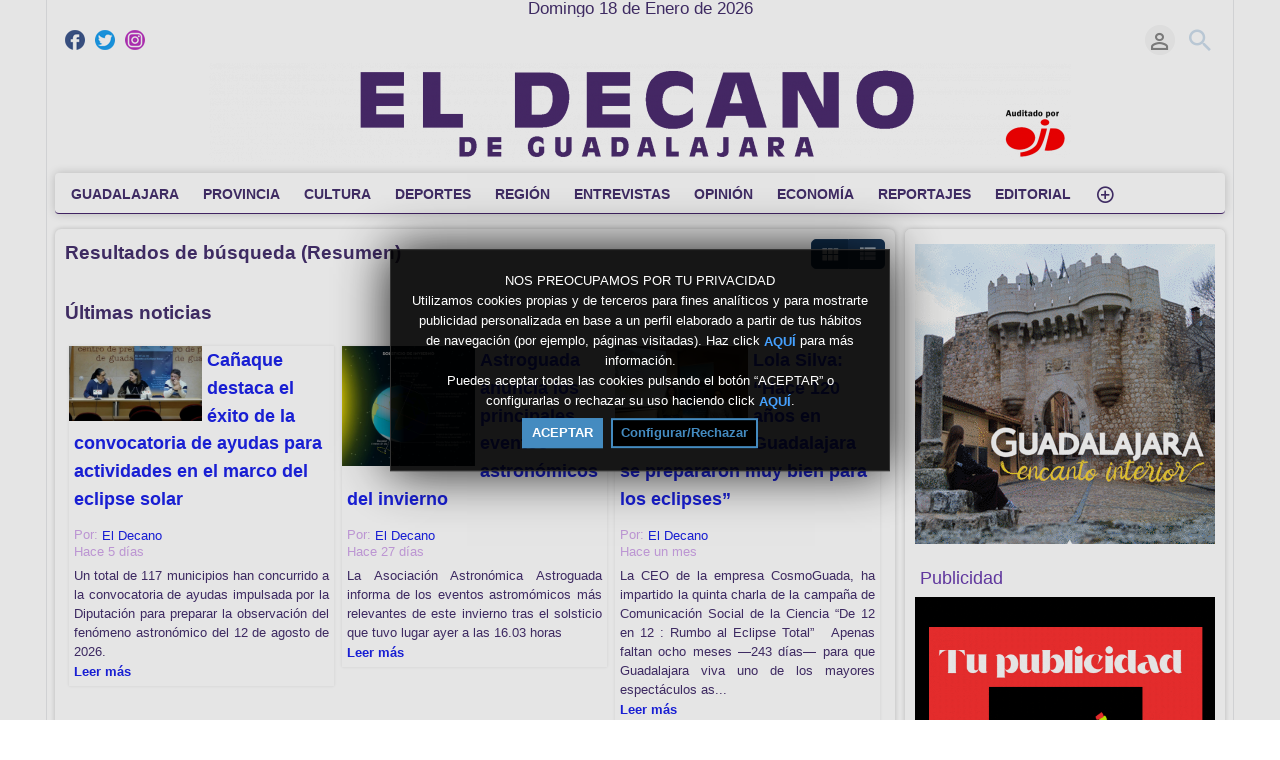

--- FILE ---
content_type: text/html; charset=UTF-8
request_url: https://eldecanodeguadalajara.com/index.php/portal/search/(tag)Astroguada/
body_size: 15301
content:
<!DOCTYPE HTML>
<html lang="es" dir="ltr" class="v2 fe ltr ">
<head>
<meta charset="utf-8">
<title>EL DECANO DE GUADALAJARA | Búsqueda (Resumen) | Tag | Astroguada</title>
<meta name="description" content="Resultados de búsqueda (Resumen) para: Tag | Astroguada" >
<meta name="keywords" content="Buscar, Resumen, Astroguada" >
<meta http-equiv=X-UA-Compatible content="IE=edge">
<meta name="viewport" content="width=device-width, initial-scale=1">
<link rel="canonical" href="https://eldecanodeguadalajara.com/index.php/portal/search/(tag)Astroguada/" />
<meta name="robots" content="noindex">
<meta name="twitter:card" content="summary">
<meta name="twitter:site" content="@ElDecanodeGuad1">
<meta name="twitter:title" content="EL DECANO DE GUADALAJARA | Búsqueda (Resumen) | Tag | Astroguada">
<meta name="twitter:description" content="Resultados de búsqueda (Resumen) para: Tag | Astroguada">
<meta name="twitter:image:src" content="https://eldecanodeguadalajara.com/uploads/images/img_social_1751474308.png">
<meta name="twitter:url" content="https://eldecanodeguadalajara.com/index.php/portal/search/(tag)Astroguada/">
<meta property="og:site_name" content="EL DECANO DE GUADALAJARA"/>
<meta property="og:url" content="https://eldecanodeguadalajara.com/index.php/portal/search/(tag)Astroguada/" />
<meta property="og:title" content="EL DECANO DE GUADALAJARA | Búsqueda (Resumen) | Tag | Astroguada"/>
<meta property="og:description" content="Resultados de búsqueda (Resumen) para: Tag | Astroguada"/>
<meta property="og:image" content="https://eldecanodeguadalajara.com/uploads/images/img_social_1751474308.png"/>
<meta property="og:image:width" content="2268"/>
<meta property="og:image:height" content="263"/>
<link rel="image_src" href="https://eldecanodeguadalajara.com/uploads/images/img_social_1751474308.png" />
<meta property="og:type" content="website"/>
<link rel="stylesheet" href="https://eldecanodeguadalajara.com/public/frontend/v2/css_default/_main.css?pb=3999e7fa1de03eda99150ac58a1ac018"/>
<link rel="stylesheet" href="https://eldecanodeguadalajara.com/public/frontend/v2/fonts/icomoon/icomoon.css">
<link rel="stylesheet" href="https://eldecanodeguadalajara.com/public/frontend/v2/css_default/modal.css?pb=3999e7fa1de03eda99150ac58a1ac018"/>
<script>var elm=document.getElementsByTagName('html'); if(elm[0].dir=='rtl'||elm[0].style.direction=='rtl') document.write('<link rel="stylesheet" href="https://eldecanodeguadalajara.com/public/frontend/v2/css_default/_main_rtl.css?pb=3999e7fa1de03eda99150ac58a1ac018"/>');</script>
<link id="styler" rel="stylesheet" type="text/css" href="https://eldecanodeguadalajara.com/uploads/docs/style_1665483232.css"/>
<link rel="icon" href="https://eldecanodeguadalajara.com/favicon.ico">
<link rel="icon" href="https://eldecanodeguadalajara.com/apple-touch-icon-precomposed.png">
<link rel="apple-touch-icon-precomposed" href="https://eldecanodeguadalajara.com/apple-touch-icon-precomposed.png">
<link rel="apple-touch-icon" href="https://eldecanodeguadalajara.com/apple-touch-icon.png">
<script>
var SITE_BASE_URL = "https://eldecanodeguadalajara.com/";
var PUBLIC_COMMON_BASE_URL = "https://eldecanodeguadalajara.com/public/common/";
var THEME_BASE_URL = "https://eldecanodeguadalajara.com/public/frontend/v2/";
var HTML5_WEBM_ENABLED = 01;
var HTML5_DASH_ENABLED = 00;
var PRODUCT_BUILD_ID = "3999e7fa1de03eda99150ac58a1ac018";
</script>
<script src="https://eldecanodeguadalajara.com/langs/frontend/es/k_lang.js?pb=3999e7fa1de03eda99150ac58a1ac018"></script>
<script src="https://ajax.googleapis.com/ajax/libs/jquery/1.12.4/jquery.min.js"></script><script>window.jQuery || document.write('<script src="https://eldecanodeguadalajara.com/public/common/js/jquery-1.12.4.min.js"><\/script>');</script>
<script src="https://ajax.googleapis.com/ajax/libs/jqueryui/1.12.1/jquery-ui.min.js"></script><script>window.jQuery.ui || document.write('<script src="https://eldecanodeguadalajara.com/public/common/js/jquery-ui-1.12.1.min.js"><\/script>');</script>
<script src="https://eldecanodeguadalajara.com/public/common/js/k_common.js?pb=3999e7fa1de03eda99150ac58a1ac018"></script>
<script src="https://eldecanodeguadalajara.com/public/common/js/k_clip_preview.js"></script>
<script src="https://eldecanodeguadalajara.com/public/frontend/v2/js/main.js?pb=3999e7fa1de03eda99150ac58a1ac018"></script>
<link rel="stylesheet" href="https://eldecanodeguadalajara.com/public/common/js/k_cookies_notice.css"/>
<script>
var PRIVACY_POLICY_URL = "https://eldecanodeguadalajara.com/index.php/portal/p/2/";
var COOKIES_POLICY_URL = "https://eldecanodeguadalajara.com/index.php/portal/p/4/";
</script>
<script src="https://eldecanodeguadalajara.com/public/common/js/k_cookies_notice.js" async></script>
<script>
runHTMLHeadFuncs();
</script>
<!--[if lt IE 9]>
<script src="https://eldecanodeguadalajara.com/public/frontend/v2/js/respond.min.js"></script>
<![endif]-->
<script>if(typeof(stf)=="function"){stf();}if(typeof(stfi)=="function"){stfi();}</script><link rel="stylesheet" href="https://eldecanodeguadalajara.com/public/frontend/v2/eldecano.css"></link>
<style>
.mainMenu > li.destacado a { color:#f00;}
.views { display:none !important; }
</style>
<style>
@media screen and (max-width:760px)
{
.headerLogoArea.withBanner { display:block; }
.headerLogoArea.withBanner .headerLogo { display:none; }
}
</style>
<script type="application/ld+json">{ "@context" : "https://schema.org", "@type" : "Organization", "name" : "EL DECANO DE GUADALAJARA", "url" : "https://eldecanodeguadalajara.com/", "logo": "https://eldecanodeguadalajara.com/uploads/images/img_social_1751474308.png", "sameAs" : ["https://www.facebook.com/profile.php?id=100063727801534","https://twitter.com/ElDecanodeGuad1/","https://www.instagram.com/eldecanoguadalajara/"] }</script><script src="https://eldecanodeguadalajara.com/public/common/js/unveil/jquery.unveil.js"></script><script>
runLazyLoad=function() { $("img").unveil(50, function() { $(this).load(function() { this.style.opacity = 1; $("body").trigger("_lazyloadimageload",{}); }); }); }; $(document).ready(function(){ runLazyLoad(); }); </script>
<link rel="stylesheet" href="https://eldecanodeguadalajara.com/public/frontend/v2/css_default/k_notifications.css?pb=3999e7fa1de03eda99150ac58a1ac018"/>
<link rel="alternate" type="application/rss+xml" title="EL DECANO DE GUADALAJARA - RSS Feed Global" href="https://eldecanodeguadalajara.com/rss.php" />
<link rel="alternate" type="application/rss+xml" title="EL DECANO DE GUADALAJARA | Búsqueda (Resumen) | Tag | Astroguada - RSS Feed de Galerías" href="https://eldecanodeguadalajara.com/rss.php?type=galleries" />
<link rel="alternate" type="application/rss+xml" title="EL DECANO DE GUADALAJARA | Búsqueda (Resumen) | Tag | Astroguada - RSS Feed de noticias" href="https://eldecanodeguadalajara.com/rss.php?type=news" />
<link rel="alternate" type="application/rss+xml" title="EL DECANO DE GUADALAJARA | Búsqueda (Resumen) | Tag | Astroguada - RSS Feed de eventos" href="https://eldecanodeguadalajara.com/rss.php?type=events" />
</head>
<body>
<div class="seo">
<h1>EL DECANO DE GUADALAJARA | Búsqueda (Resumen) | Tag | Astroguada</h1>
<p>Resultados de búsqueda (Resumen) para: Tag | Astroguada</p>
<p>Buscar, Resumen, Astroguada</p>
</div>
<div class="pageWrapper">
<header>
<div class="headerArea">
<div class="mobileMenuWrapper">
<nav>
<div class="mobileMenu inactive">
<a href="#" id="mobileMenuCloseButton" class="mobileMenuCloseButton"><i class="icon-close"></i></a>
<a href="https://eldecanodeguadalajara.com/" class="headerMiniLogo"><img src="https://eldecanodeguadalajara.com/uploads/images/logo_site_small_1755775988.png" class="logo" alt="EL DECANO DE GUADALAJARA" title="EL DECANO DE GUADALAJARA" ></a>
<div class="clearFix"></div>
<form id="miniSearchForm" name="miniSearchForm" class="miniSearchForm" action="" method="get" >
<a href="#" class="searchButton" title="Buscar"><i class="icon-search"></i></a>
<input name="miniSearchField" id="miniSearchField" class="miniSearchField" value="" title="Buscar" />
</form>
<ul class="mobileMenuItems">
</ul>
<div class="followUsButtons">
</div>
</div>
</nav>
<div class="mobileMenuOverlay inactive"></div>
</div>
<div class="headerBarWrapper">
<div class="headerBar">
<a class="slidingMenuToggle"><i class="icon icon-menu"></i></a>
<ul id="followUsButtons" class="followUsButtons">
<li><a href="https://www.facebook.com/profile.php?id=100063727801534" title="Síguenos (Facebook)" alt="Síguenos (Facebook)" class="follow_us_icon follow_us_facebook_icon" target="_blank" ></a></li>
<li><a href="https://twitter.com/ElDecanodeGuad1/" title="Síguenos (Twitter)" alt="Síguenos (Twitter)" class="follow_us_icon follow_us_twitter_icon" target="_blank" ></a></li>
<li><a href="https://www.instagram.com/eldecanoguadalajara/" title="Síguenos (Instagram)" alt="Síguenos (Instagram)" class="follow_us_icon follow_us_instagram_icon" target="_blank" ></a></li>
<li><a href="https://eldecanodeguadalajara.com/rss.php" title="Suscribir (Feed Global de la WebTV)" class="follow_us_icon follow_us_rss" target="_blank"></a></li>
</ul>
<ul class="headerSearch">
<li class="headerSearchButtonWrapper withGenericFloatingSubmenu sticky"><a href="#" class="headerSearchButton genericFloatingSubmenuButton" title="Buscar"><i class="icon-search"></i></a>
<ul class="headerSearchBox genericFloatingSubmenu submenuAlignRight withArrow">
<li>
<form id="searchForm" name="searchForm" class="searchForm" action="https://eldecanodeguadalajara.com/index.php/portal/search/" method="get" >
<a href="#" class="searchButton" title="Buscar"><i class="icon-search"></i></a>
<ul id="searchMode" class="searchMode">
<li class="withGenericFloatingSubmenu"><a href="#" id="searchModeButton" class="searchModeButton genericFloatingSubmenuButton"><i class="icon-keyboard_arrow_down"></i></a>
<ul id="searchModeMenu" class="genericFloatingSubmenu submenuAlignRight withArrow">
<li><a href="#" id="searchModeVideos">Vídeos</a></li>
<li><a href="#" id="searchModeChannels">Canales</a></li>
<li><a href="#" id="searchModePages">Páginas</a></li>
<li><a href="#" id="searchModeGalleries">Galerías</a></li>
<li><a href="#" id="searchModeNews">Noticia</a></li>
<li><a href="#" id="searchModeEvents">Eventos</a></li>
<li><a href="#" id="searchModeAll">Todo</a></li>
</ul>
</li>
</ul>
<input name="iq" id="searchField" class="searchField" value="(tag)Astroguada" title="Buscar" tabindex="-1" />
<input name="go" id="go" type="hidden" value="portal" />
<input name="do" id="do" type="hidden" value="search" />
<input name="searchFormGUI" id="searchFormGUI" type="hidden" value="desktop" />
<input name="searchFormFUrlStyle" id="searchFormFUrlStyle" type="hidden" value="default" />
<input name="searchFormBaseUrl" id="searchFormBaseUrl" type="hidden" value="https://eldecanodeguadalajara.com/" />
</form>
</li>
</ul>
</li>
</ul>
<ul class="headerUserMenu">
<li class="withGenericFloatingSubmenu"><a href="#" class="loggedOutUserButton genericFloatingSubmenuButton"><i class="icon-person_outline"></i></a>
<ul class="genericFloatingSubmenu submenuAlignRight withArrow">
<li><a href="https://eldecanodeguadalajara.com/index.php/portal/login/" ><span>Iniciar sesión</span> <i class="icon-input"></i></a></li>
<li style=""><a href="https://eldecanodeguadalajara.com/index.php/portal/register/" ><span>Registro</span> <i class="icon-person_add"></i></a></li>
</ul>
</li>
</ul>
<a href="https://eldecanodeguadalajara.com/" class="headerMiniLogo"><img src="https://eldecanodeguadalajara.com/uploads/images/logo_site_small_1755775988.png" class="logo" alt="EL DECANO DE GUADALAJARA" title="EL DECANO DE GUADALAJARA" ></a>
</div>
</div>
<div class="headerBarWrapperPlaceholder"></div>
<div class="headerLogoAreaWrapper">
<div class="headerLogoArea logoCenter">
<div id="headerBanner" class="headerBanner" style="display:none; "></div>
<a href="https://eldecanodeguadalajara.com/" class="headerLogo"><img src="https://eldecanodeguadalajara.com/uploads/images/logo_site_1751474475.png" class="logo" alt="EL DECANO DE GUADALAJARA" title="EL DECANO DE GUADALAJARA" ></a>
</div>
</div>
<nav>
<ul id="allHeaderMenuItems" style="display:none;">
<li class="itemf5397abfde381467b9765f4fcd36f75f"><a href="https://eldecanodeguadalajara.com/index.php/c/guadalajara-1/" target="_top" ><span>GUADALAJARA </span></a>
</li>
<li class="item38b3ae2cee716a218bc53eb627023913"><a href="https://eldecanodeguadalajara.com/index.php/c/provincia-8/" target="_top" ><span>PROVINCIA </span></a>
</li>
<li class="itemae5f39dda9c22e10eeba8774c840a195"><a href="https://eldecanodeguadalajara.com/index.php/c/cultura-4/" target="_top" ><span>CULTURA </span></a>
</li>
<li class="iteme1e8179c40d1feac578cb8437b5b1dd9"><a href="https://eldecanodeguadalajara.com/index.php/c/deportes-5/" target="_top" ><span>DEPORTES </span></a>
</li>
<li class="itemcad58da1c89fbb239772cf9613e902be"><a href="https://eldecanodeguadalajara.com/index.php/c/región-3/" target="_top" ><span>REGIÓN </span></a>
</li>
<li class="item205e9fd72227b3c37bf7a499d1a3c72c"><a href="https://eldecanodeguadalajara.com/index.php/c/entrevistas-6/" target="_top" ><span>ENTREVISTAS </span></a>
</li>
<li class="item06badb5fac874afe77ec5ec928da7583"><a href="https://eldecanodeguadalajara.com/index.php/c/opinión-7/" target="_top" ><span>OPINIÓN </span></a>
</li>
<li class="itemfeef6f975bd2d2d1efa6a6e6ae8ae756"><a href="https://eldecanodeguadalajara.com/index.php/c/economía-12/" target="_top" ><span>ECONOMÍA </span></a>
</li>
<li class="item22e24c2669c54ac6934a16f189b41f44"><a href="https://eldecanodeguadalajara.com/index.php/c/reportajes-13/" target="_top" ><span>REPORTAJES </span></a>
</li>
<li class="item3825fa21e419027099e05e4e529bcca4"><a href="https://eldecanodeguadalajara.com/index.php/c/editorial-11/" target="_top" ><span>EDITORIAL </span></a>
</li>
<li class="item17e225e3ca6783f8916aac053257a59d destacado"><a href="https://eldecanodeguadalajara.com/index.php/c/nacional-26/" target="_top" ><span>NACIONAL </span></a>
</li>
<li class="moreButton"><a href="#" title="Más"><i class="icon-control_point"></i></a></li>
<li class="homeButton"><a href="" target="_blank" rel="nofollow" ><span></span></a></li>
</ul>
<div class="headerMenuWrapper">
<ul id="headerMenu" class="headerMenu mainMenu">
</ul>
</div>
<div class="headerMenuExtraWrapper" style="display:none;">
<ul id="headerMenuExtra" class="headerMenuExtra mainMenu">
</ul>
<div class="clearFix"></div>
</div>
</nav>
</div>
</header>
<section>
<div class="pageBodyWrapper">
<div class="pageBody">
<div class="columnWrapper">
<div class="column mainColumn topSpace">
<section><div>
<div class="box">
<div class="boxTitle">
<div class="VMSelector">
<a href="#" class="button VMGridButton straightRight active"><i class="icon-view_module"></i></a>
<a href="#" class="button VMListButton straightLeft"><i class="icon-view_list"></i></a>
</div>
<h3>Resultados de búsqueda (Resumen)</h3>
</div>
<div class="boxContent padded">
<div class="pageMessage" style="display:none; ">No se encontraron contenidos relacionados con tu búsqueda.</div>
<div class="channelResults" style="display:none; ">
<h3 class="sectionTitle">Últimos canales</h3>
<div class="itemListWrapper genericList channelList">
<ul class="itemList noPadding">
<li class="item more" style="display:none; "><a href="https://eldecanodeguadalajara.com/index.php/portal/searchChannel/(tag)Astroguada/1/">Más canales ({k.html.channel_list_total_items})</a></li>
</ul>
</div>
</div>
<div class="videoResults" style="display:none; ">
<h3 class="sectionTitle">Últimos vídeos</h3>
<div class="itemListWrapper genericList clipList">
<ul class="itemList noPadding">
<li class="item more" style="display:none; "><a href="https://eldecanodeguadalajara.com/index.php/portal/searchVideo/(tag)Astroguada/1/">Más vídeos ({k.html.clip_list_total_items})</a></li>
</ul>
</div>
</div>
<div class="pageResults" style="display:none; ">
<h3 class="sectionTitle">Últimas páginas</h3>
<div class="itemListWrapper genericList pageList">
<ul class="itemList noPadding">
<li class="item more" style="display:none; "><a href="https://eldecanodeguadalajara.com/index.php/portal/searchPage/(tag)Astroguada/1/">Más páginas ({k.html.page_list_total_items})</a></li>
</ul>
</div>
</div>
<div class="galleryResults" style="display:none; ">
<h3 class="sectionTitle">Últimas galerías</h3>
<div class="itemListWrapper genericList galleryList">
<ul class="itemList noPadding">
<li class="item more" style="display:none; "><a href="https://eldecanodeguadalajara.com/index.php/portal/searchGallery/(tag)Astroguada/1/">Más galerías ({k.html.gallery_list_total_items})</a></li>
</ul>
</div>
</div>
<div class="newsResults" style="">
<h3 class="sectionTitle">Últimas noticias</h3>
<div class="itemListWrapper genericList newsList newsListMod">
<ul class="itemList noPadding">
<li class="item news " data-id="news_16932">
<div class="image" style="">
<div class="infoOverlay">
<div class="stickers">
<div class="stickerPremium" style="display:none; " title="Premium"><i class="icon-local_play"></i></div>
<div class="stickerFavorited" style="display:none; " title="Favorito"><i class="icon-favorite"></i></div>
<div class="stickerFeatured" style="display:none; " title="Destacado"><i class="icon-star"></i></div>
<div class="stickerRestricted" style="display:none; " title="Restringido"><i class="icon-lock"></i></div>
</div>
</div>
<a href="https://eldecanodeguadalajara.com/index.php/news/16932/cañaque-destaca-el-éxito-de-la-convocatoria-de-ayudas-para-actividades-en-el-marco-del-eclipse-solar/">
<img class="lazyload" src="https://eldecanodeguadalajara.com/public/common/images/spc.gif" data-src="https://eldecanodeguadalajara.com/uploads/images/news_16932_1768311817_thumb.jpg" alt="Cañaque destaca el éxito de la convocatoria de ayudas para actividades en el marco del eclipse solar">
</a>
</div>
<div class="text">
<h4 class="title"><a href="https://eldecanodeguadalajara.com/index.php/news/16932/cañaque-destaca-el-éxito-de-la-convocatoria-de-ayudas-para-actividades-en-el-marco-del-eclipse-solar/">Cañaque destaca el éxito de la convocatoria de ayudas para actividades en el marco del eclipse solar</a></h4>
<div class="itemInfo">
<div class="user dim">Por: <a href="https://eldecanodeguadalajara.com/index.php/portal/user/7/el-decano/">El Decano</a></div>
<div class="date dim timeago" data-datetime="2026-01-13T14:38:44+0100">Fecha: 13/01/2026 02:38 PM</div>
</div>
<div class="description">
Un total de 117 municipios han concurrido a la convocatoria de ayudas impulsada por la Diputación para preparar la observación del fenómeno astronómico del 12 de agosto de 2026.
<div class="readMore"><a href="https://eldecanodeguadalajara.com/index.php/news/16932/cañaque-destaca-el-éxito-de-la-convocatoria-de-ayudas-para-actividades-en-el-marco-del-eclipse-solar/">Leer más</a></div>
</div>
<ul class="categories"></ul>
</div>
</li><li class="item news " data-id="news_16714">
<div class="image" style="">
<div class="infoOverlay">
<div class="stickers">
<div class="stickerPremium" style="display:none; " title="Premium"><i class="icon-local_play"></i></div>
<div class="stickerFavorited" style="display:none; " title="Favorito"><i class="icon-favorite"></i></div>
<div class="stickerFeatured" style="display:none; " title="Destacado"><i class="icon-star"></i></div>
<div class="stickerRestricted" style="display:none; " title="Restringido"><i class="icon-lock"></i></div>
</div>
</div>
<a href="https://eldecanodeguadalajara.com/index.php/news/16714/astroguada-anuncia-los-principales-eventos-astronómicos-del-invierno/">
<img class="lazyload" src="https://eldecanodeguadalajara.com/public/common/images/spc.gif" data-src="https://eldecanodeguadalajara.com/uploads/images/news_16714_1766409097_thumb.jpg" alt="Astroguada anuncia los principales eventos astronómicos del invierno">
</a>
</div>
<div class="text">
<h4 class="title"><a href="https://eldecanodeguadalajara.com/index.php/news/16714/astroguada-anuncia-los-principales-eventos-astronómicos-del-invierno/">Astroguada anuncia los principales eventos astronómicos del invierno</a></h4>
<div class="itemInfo">
<div class="user dim">Por: <a href="https://eldecanodeguadalajara.com/index.php/portal/user/7/el-decano/">El Decano</a></div>
<div class="date dim timeago" data-datetime="2025-12-22T13:59:12+0100">Fecha: 22/12/2025 01:59 PM</div>
</div>
<div class="description">
La Asociación Astronómica Astroguada informa de los eventos astromómicos más relevantes de este invierno tras el solsticio que tuvo lugar ayer a las 16.03 horas
<div class="readMore"><a href="https://eldecanodeguadalajara.com/index.php/news/16714/astroguada-anuncia-los-principales-eventos-astronómicos-del-invierno/">Leer más</a></div>
</div>
<ul class="categories"></ul>
</div>
</li><li class="item news " data-id="news_16548">
<div class="image" style="">
<div class="infoOverlay">
<div class="stickers">
<div class="stickerPremium" style="display:none; " title="Premium"><i class="icon-local_play"></i></div>
<div class="stickerFavorited" style="display:none; " title="Favorito"><i class="icon-favorite"></i></div>
<div class="stickerFeatured" style="display:none; " title="Destacado"><i class="icon-star"></i></div>
<div class="stickerRestricted" style="display:none; " title="Restringido"><i class="icon-lock"></i></div>
</div>
</div>
<a href="https://eldecanodeguadalajara.com/index.php/news/16548/lola-silva-“hace-120-años-en-guadalajara-se-prepararon-muy-bien-para-los-eclipses”/">
<img class="lazyload" src="https://eldecanodeguadalajara.com/public/common/images/spc.gif" data-src="https://eldecanodeguadalajara.com/uploads/images/news_16548_1765538484_thumb.jpg" alt="Lola Silva: “Hace 120 años en Guadalajara se prepararon muy bien para los eclipses”">
</a>
</div>
<div class="text">
<h4 class="title"><a href="https://eldecanodeguadalajara.com/index.php/news/16548/lola-silva-“hace-120-años-en-guadalajara-se-prepararon-muy-bien-para-los-eclipses”/">Lola Silva: “Hace 120 años en Guadalajara se prepararon muy bien para los eclipses”</a></h4>
<div class="itemInfo">
<div class="user dim">Por: <a href="https://eldecanodeguadalajara.com/index.php/portal/user/7/el-decano/">El Decano</a></div>
<div class="date dim timeago" data-datetime="2025-12-12T12:11:56+0100">Fecha: 12/12/2025 12:11 PM</div>
</div>
<div class="description">
La CEO de la empresa CosmoGuada, ha impartido la quinta charla de la campaña de Comunicación Social de la Ciencia “De 12 en 12 : Rumbo al Eclipse Total”   Apenas faltan ocho meses —243 días— para que Guadalajara viva uno de los mayores espectáculos as...
<div class="readMore"><a href="https://eldecanodeguadalajara.com/index.php/news/16548/lola-silva-“hace-120-años-en-guadalajara-se-prepararon-muy-bien-para-los-eclipses”/">Leer más</a></div>
</div>
<ul class="categories"></ul>
</div>
</li><li class="item news " data-id="news_16537">
<div class="image" style="">
<div class="infoOverlay">
<div class="stickers">
<div class="stickerPremium" style="display:none; " title="Premium"><i class="icon-local_play"></i></div>
<div class="stickerFavorited" style="display:none; " title="Favorito"><i class="icon-favorite"></i></div>
<div class="stickerFeatured" style="display:none; " title="Destacado"><i class="icon-star"></i></div>
<div class="stickerRestricted" style="display:none; " title="Restringido"><i class="icon-lock"></i></div>
</div>
</div>
<a href="https://eldecanodeguadalajara.com/index.php/news/16537/llegan-las-gemínidas-el-espectáculo-astronómico-más-brillante-de-diciembre/">
<img class="lazyload" src="https://eldecanodeguadalajara.com/public/common/images/spc.gif" data-src="https://eldecanodeguadalajara.com/uploads/images/news_16537_1765528259_thumb.jpg" alt="Llegan las Gemínidas, el espectáculo astronómico más brillante de diciembre ">
</a>
</div>
<div class="text">
<h4 class="title"><a href="https://eldecanodeguadalajara.com/index.php/news/16537/llegan-las-gemínidas-el-espectáculo-astronómico-más-brillante-de-diciembre/">Llegan las Gemínidas, el espectáculo astronómico más brillante de diciembre </a></h4>
<div class="itemInfo">
<div class="user dim">Por: <a href="https://eldecanodeguadalajara.com/index.php/portal/user/7/el-decano/">El Decano</a></div>
<div class="date dim timeago" data-datetime="2025-12-12T09:26:49+0100">Fecha: 12/12/2025 09:26 AM</div>
</div>
<div class="description">
La lluvia de estrellas más intensa del año alcanzará su máximo la noche del 13 al 14 de diciembre, con hasta 150 meteoros por hora en cielos oscuros   La cuenta atrás para uno de los eventos astronómicos más esperados del año ya ha comenzado. Las Gemín...
<div class="readMore"><a href="https://eldecanodeguadalajara.com/index.php/news/16537/llegan-las-gemínidas-el-espectáculo-astronómico-más-brillante-de-diciembre/">Leer más</a></div>
</div>
<ul class="categories"></ul>
</div>
</li>
</ul>
</div>
<script>
$(".newsList > ul").append('<li class="item more" style=""><a href="https://eldecanodeguadalajara.com/index.php/portal/searchNews/(tag)Astroguada/1/">Más noticias (15)</a></li>');
</script>
</div>
<div class="eventResults" style="display:none; ">
<h3 class="sectionTitle">Últimos eventos</h3>
<div class="itemListWrapper genericList newsList eventListMod ongoingpast">
<ul class="itemList noPadding">
</ul>
</div>
<script>
$(".newsList.eventListMod.ongoingpast > ul").append('<li class="item more" style="display:none"><a href="https://eldecanodeguadalajara.com/index.php/portal/searchEvent/(tag)Astroguada/1/">Más eventos (0)</a></li>');
</script>
</div>
</div>
</div>
<div class="box topSpace topPadding bottomPadding midPageBanner" style="display:none; "></div>
</div></section>
</div>
<div class="column sideColumn topSpace">
<aside><div>
<div class="box topSpace sideBarBanner" style="display:none; "></div>
<div class="box topSpace widget noTitle widget_114">
<div class="widgetTitle" style=""><h3>Fitur</h3></div>
<div class="widgetContent"><a href="https://www.turismoenguadalajara.es/" data-kaf-id="4382" target="_blank" rel="" title=""><img src="https://eldecanodeguadalajara.com/uploads/assorted/upload_5_4382_1768552972.gif" width="100%" height="" data-kaf-id="4382" data-kaf-name="upload_5_4382_1768552972.gif" alt="" /></a></div>
<div class="clearFix"></div>
</div>
<div class="box topSpace widget widget_130">
<div class="widgetTitle" style=""><h3>Publicidad</h3></div>
<div class="widgetContent"><a href="https://eldecanodeguadalajara.com/" data-kaf-id="3677" target="_blank" rel="" title=""><img src="https://eldecanodeguadalajara.com/uploads/assorted/upload_3_3677_1749115005.gif" width="100%" height="" data-kaf-id="3677" data-kaf-name="upload_3_3677_1749115005.gif" alt="" /></a></div>
<div class="clearFix"></div>
</div>
<div class="box topSpace widget widget_81">
<div class="widgetTitle" style=""><h3>Publicidad</h3></div>
<div class="widgetContent"><a href="https://eldecanodeguadalajara.com/" data-kaf-id="1775" target="_blank" rel="" title=""><img src="https://eldecanodeguadalajara.com/uploads/assorted/upload_3_1775_1708695930.gif" width="100%" height="" data-kaf-id="1775" data-kaf-name="upload_3_1775_1708695930.gif" alt="" /></a></div>
<div class="clearFix"></div>
</div>
<div class="box topSpace widget noTitle widget_11">
<div class="widgetTitle" style=""><h3>OPINIÓN</h3></div>
<div class="widgetContent"><a href="https://eldecanodeguadalajara.com/index.php/c/opinión-7/" data-kaf-id="30" target="_top" rel="" title="OPINIÓN"><img src="https://eldecanodeguadalajara.com/uploads/assorted/upload_2_30_1666611525.jpg" width="100%" height="" data-kaf-id="30" data-kaf-name="upload_2_30_1666611525.jpg" alt="OPINIÓN" /></a></div>
<div class="clearFix"></div>
</div>
<div class="box topSpace widget noTitle widget_12">
<div class="widgetTitle" style=""><h3>EDITORIAL</h3></div>
<div class="widgetContent"><a href=https://eldecanodeguadalajara.com/index.php/c/editorial-11/ data-kaf-id="31" target="_top" rel="" title="EDITORIAL"><img src="https://eldecanodeguadalajara.com/uploads/assorted/upload_2_31_1666611901.jpg" width="100%" height="" data-kaf-id="31" data-kaf-name="upload_2_31_1666611901.jpg" alt="EDITORIAL" /></a></div>
<div class="clearFix"></div>
</div>
<div class="box topSpace widget noTitle widget_40">
<div class="widgetTitle" style=""><h3>AGENDA CULTURAL</h3></div>
<div class="widgetContent"><a href="https://eldecanodeguadalajara.com/index.php/c/agenda-cultural-16/" data-kaf-id="506" target="_top" rel="" title="AGENDA CULTURAL"><img src="https://eldecanodeguadalajara.com/uploads/assorted/upload_1_1973_1714993721.jpg" width="100%" height="" data-kaf-id="1973" data-kaf-name="upload_1_1973_1714993721.jpg" alt="Agenda Cultura" /></a></div>
<div class="clearFix"></div>
</div>
<div class="box topSpace widget noTitle widget_133">
<div class="widgetTitle" style=""><h3>NOTICIAS NACIONALES</h3></div>
<div class="widgetContent"><a href="https://eldecanodeguadalajara.com/index.php/c/nacional-26/" data-kaf-id="3834" target="_top" rel="" title="NOTICIAS NACIONALES"><img src="https://eldecanodeguadalajara.com/uploads/assorted/upload_1_3834_1753283684.jpg" width="100%" height="" data-kaf-id="3834" data-kaf-name="upload_1_3834_1753283684.jpg" alt="NOTICIAS NACIONALES" /></a></div>
<div class="clearFix"></div>
</div>
<div class="box topSpace widget noTitle widget_53">
<div class="widgetTitle" style=""><h3>La Máquina del Tiempo</h3></div>
<div class="widgetContent"><a href="https://eldecanodeguadalajara.com/index.php/c/la-máquina-del-tiempo-25/" data-kaf-id="3037" target="_top" rel="" title="La Máquina del Tiempo"><img src="https://eldecanodeguadalajara.com/uploads/assorted/upload_1_3037_1738838377.jpg" width="100%" height="" data-kaf-id="3037" data-kaf-name="upload_1_3037_1738838377.jpg" alt="La Máquina del Tiempo" /></a></div>
<div class="clearFix"></div>
</div>
<div class="box topSpace widget noTitle widget_93">
<div class="widgetTitle" style=""><h3>Los vecinos denuncian</h3></div>
<div class="widgetContent"><a href="https://eldecanodeguadalajara.com/index.php/c/los-vecinos-denuncian-22/" data-kaf-id="1933" target="_top" rel="" title="Los Vecinos Denunciam"><img src="https://eldecanodeguadalajara.com/uploads/assorted/upload_1_1933_1714058178.jpg" width="100%" height="" data-kaf-id="1933" data-kaf-name="upload_1_1933_1714058178.jpg" alt="Los Vecinos Denunciam" /></a></div>
<div class="clearFix"></div>
</div>
<div class="box topSpace widget noTitle widget_138">
<div class="widgetTitle" style=""><h3>Rumbo al Eclipse Total</h3></div>
<div class="widgetContent"><a href="https://eldecanodeguadalajara.com/index.php/c/rumbo-al-eclipse-total-27/" data-kaf-id="3893" target="_top" rel="" title=""><img src="https://eldecanodeguadalajara.com/uploads/assorted/upload_1_3893_1755775529.jpg" width="100%" height="" data-kaf-id="3893" data-kaf-name="upload_1_3893_1755775529.jpg" alt="" /></a></div>
<div class="clearFix"></div>
</div>
<div class="box topSpace widget noTitle widget_39">
<div class="widgetTitle" style=""><h3>deportes titulo</h3></div>
<div class="widgetContent"><a href="https://eldecanodeguadalajara.com/index.php/c/deportes-5/" data-kaf-id="505" target="_top" rel="" title="deportes"><img src="https://eldecanodeguadalajara.com/uploads/assorted/upload_1_505_1677072053.jpg" width="100%" height="" data-kaf-id="505" data-kaf-name="upload_1_505_1677072053.jpg" alt="deportes" /></a></div>
<div class="clearFix"></div>
</div>
<div class="box topSpace widget noTitle widget_9">
<div class="widgetTitle" style=""><h3>DEPORTES</h3></div>
<div class="widgetContent">
<div class="itemListWrapper newsList">
<ul class="itemList">
<li class="item news" data-id="news_16986">
<div class="image">
<a href="https://eldecanodeguadalajara.com/index.php/news/16986/el-cd-guadalajara-inicia-una-nueva-etapa-en-lasesarre/"><img class="lazyload" src="https://eldecanodeguadalajara.com/public/common/images/spc.gif" data-src="https://eldecanodeguadalajara.com/uploads/images/news_16986_1768579904_thumb.jpg" alt="El CD Guadalajara inicia una nueva etapa en Lasesarre"></a>
</div>
<div class="stickers outside dim">
<div class="stickerFeatured" style="" title="Destacado"><i class="icon-star"></i></div>
</div>
<div class="text">
<h4 class="title"><a href="https://eldecanodeguadalajara.com/index.php/news/16986/el-cd-guadalajara-inicia-una-nueva-etapa-en-lasesarre/">El CD Guadalajara inicia una nueva etapa en Lasesarre</a></h4>
<div class="itemInfo">
<div class="date dim timeago" data-datetime="2026-01-16T17:10:17+0100">16/01/2026 05:10 PM</div>
</div>
<ul class="categories"></ul>
</div>
</li>
<li class="item news" data-id="news_16960">
<div class="image">
<a href="https://eldecanodeguadalajara.com/index.php/news/16960/engonga-hace-balance-deportivo-del-año-2025-con-250-eventos/"><img class="lazyload" src="https://eldecanodeguadalajara.com/public/common/images/spc.gif" data-src="https://eldecanodeguadalajara.com/uploads/images/news_16960_1768477943_thumb.jpg" alt="Engonga hace balance deportivo del año 2025 con 250 eventos"></a>
</div>
<div class="stickers outside dim">
<div class="stickerFeatured" style="display:none; " title="Destacado"><i class="icon-star"></i></div>
</div>
<div class="text">
<h4 class="title"><a href="https://eldecanodeguadalajara.com/index.php/news/16960/engonga-hace-balance-deportivo-del-año-2025-con-250-eventos/">Engonga hace balance deportivo del año 2025 con 250 eventos</a></h4>
<div class="itemInfo">
<div class="date dim timeago" data-datetime="2026-01-15T12:45:16+0100">15/01/2026 12:45 PM</div>
</div>
<ul class="categories"></ul>
</div>
</li>
<li class="item news" data-id="news_16911">
<div class="image">
<a href="https://eldecanodeguadalajara.com/index.php/news/16911/guadalajara-celebra-la-junior-futsal-cup-2026/"><img class="lazyload" src="https://eldecanodeguadalajara.com/public/common/images/spc.gif" data-src="https://eldecanodeguadalajara.com/uploads/images/news_16911_1768223432_thumb.jpg" alt="Guadalajara celebra la Junior Futsal Cup 2026"></a>
</div>
<div class="stickers outside dim">
<div class="stickerFeatured" style="display:none; " title="Destacado"><i class="icon-star"></i></div>
</div>
<div class="text">
<h4 class="title"><a href="https://eldecanodeguadalajara.com/index.php/news/16911/guadalajara-celebra-la-junior-futsal-cup-2026/">Guadalajara celebra la Junior Futsal Cup 2026</a></h4>
<div class="itemInfo">
<div class="date dim timeago" data-datetime="2026-01-12T14:09:41+0100">12/01/2026 02:09 PM</div>
</div>
<ul class="categories"></ul>
</div>
</li>
</ul>
<a href="https://eldecanodeguadalajara.com/index.php/c/deportes-news-5/1/" class="widgetMoreResults" style="">Más noticias</a>
</div>
</div>
<div class="clearFix"></div>
</div>
<div class="box topSpace widget noTitle widget_7">
<div class="widgetTitle" style=""><h3>Nuestro Twitter</h3></div>
<div class="widgetContent"><a class="twitter-timeline" data-width="300" data-height="530" href="https://twitter.com/ElDecanodeGuad1?ref_src=twsrc%5Etfw">Tweets by ElDecanodeGuad1</a> <script async src="https://platform.twitter.com/widgets.js" charset="utf-8"></script></div>
<div class="clearFix"></div>
</div>
<div class="box topSpace widget tags widget_1">
<div class="widgetTitle" style=""><h3>Nube de Tags</h3></div>
<ul class="tagList"><li class="tag style6"><a href="https://eldecanodeguadalajara.com/index.php/portal/search/(tag)Plan%20Infocam/">Plan Infocam</a></li><li class="tag style6"><a href="https://eldecanodeguadalajara.com/index.php/portal/search/(tag)cortes%20clm/">cortes clm</a></li><li class="tag style2"><a href="https://eldecanodeguadalajara.com/index.php/portal/search/(tag)UAH/">UAH</a></li><li class="tag style5"><a href="https://eldecanodeguadalajara.com/index.php/portal/search/(tag)hospital%20universitario/">hospital universitario</a></li><li class="tag style5"><a href="https://eldecanodeguadalajara.com/index.php/portal/search/(tag)logística/">logística</a></li><li class="tag style4"><a href="https://eldecanodeguadalajara.com/index.php/portal/search/(tag)Emiliano%20García%20Page/">Emiliano García Page</a></li><li class="tag style4"><a href="https://eldecanodeguadalajara.com/index.php/portal/search/(tag)hospital%20unviersitario/">hospital unviersitario</a></li><li class="tag style6"><a href="https://eldecanodeguadalajara.com/index.php/portal/search/(tag)accem/">accem</a></li><li class="tag style6"><a href="https://eldecanodeguadalajara.com/index.php/portal/search/(tag)Seguridad/">Seguridad</a></li><li class="tag style1"><a href="https://eldecanodeguadalajara.com/index.php/portal/search/(tag)brigueha/">brigueha</a></li><li class="tag style2"><a href="https://eldecanodeguadalajara.com/index.php/portal/search/(tag)ayuntamiento/">ayuntamiento</a></li><li class="tag style5"><a href="https://eldecanodeguadalajara.com/index.php/portal/search/(tag)innovación/">innovación</a></li><li class="tag style1"><a href="https://eldecanodeguadalajara.com/index.php/portal/search/(tag)Elecciones%20Municipales/">Elecciones Municipales</a></li><li class="tag style6"><a href="https://eldecanodeguadalajara.com/index.php/portal/search/(tag)ugt/">ugt</a></li><li class="tag style1"><a href="https://eldecanodeguadalajara.com/index.php/portal/search/(tag)pablo%20bellido/">pablo bellido</a></li></ul>
<div class="clearFix"></div>
</div>
<div class="box topSpace widget widget_2">
<div class="widgetTitle" style=""><h3>y además...</h3></div>
<div class="widgetContent">
<div class="itemListWrapper newsList">
<ul class="itemList">
<li class="item news" data-id="news_16968">
<div class="image">
<a href="https://eldecanodeguadalajara.com/index.php/news/16968/economía-calentar-la-casa-y-tener-luz-se-convierte-se-convierte-casi-en-un-lujo-en-españa/"><img class="lazyload" src="https://eldecanodeguadalajara.com/public/common/images/spc.gif" data-src="https://eldecanodeguadalajara.com/uploads/images/news_16968_1768483558_thumb.jpg" alt="ECONOMÍA. Calentar la casa y tener luz se convierte se convierte casi en un lujo en España"></a>
</div>
<div class="stickers outside dim">
<div class="stickerFeatured" style="" title="Destacado"><i class="icon-star"></i></div>
</div>
<div class="text">
<h4 class="title"><a href="https://eldecanodeguadalajara.com/index.php/news/16968/economía-calentar-la-casa-y-tener-luz-se-convierte-se-convierte-casi-en-un-lujo-en-españa/">ECONOMÍA. Calentar la casa y tener luz se convierte se convierte casi en un lujo en España</a></h4>
<div class="itemInfo">
<div class="date dim timeago" data-datetime="2026-01-18T08:00:24+0100">18/01/2026 08:00 AM</div>
</div>
<ul class="categories"></ul>
</div>
</li>
<li class="item news" data-id="news_16966">
<div class="image">
<a href="https://eldecanodeguadalajara.com/index.php/news/16966/maría-josé-ramiro-secretaria-de-upa-en-guadalajara-hemos-hecho-todo-lo-que-se-nos-ha-pedido-desde-la-ue-y-aun-así-no-ha-sido-suficiente-las-movilizaciones-van-a-continuar/"><img class="lazyload" src="https://eldecanodeguadalajara.com/public/common/images/spc.gif" data-src="https://eldecanodeguadalajara.com/uploads/images/news_16966_1768481164_thumb.jpg" alt="María José Ramiro, secretaria de UPA en Guadalajara: &quot;Hemos hecho todo lo que se nos ha pedido desde la UE y aun así no ha sido suficiente. Las movilizaciones van a continuar&quot; "></a>
</div>
<div class="stickers outside dim">
<div class="stickerFeatured" style="" title="Destacado"><i class="icon-star"></i></div>
</div>
<div class="text">
<h4 class="title"><a href="https://eldecanodeguadalajara.com/index.php/news/16966/maría-josé-ramiro-secretaria-de-upa-en-guadalajara-hemos-hecho-todo-lo-que-se-nos-ha-pedido-desde-la-ue-y-aun-así-no-ha-sido-suficiente-las-movilizaciones-van-a-continuar/">María José Ramiro, secretaria de UPA en Guadalajara: &quot;Hemos hecho todo lo que se nos ha pedido desde la UE y aun así no ha sido suficiente. Las movilizaciones van a continuar&quot; </a></h4>
<div class="itemInfo">
<div class="date dim timeago" data-datetime="2026-01-18T08:00:00+0100">18/01/2026 08:00 AM</div>
</div>
<ul class="categories"></ul>
</div>
</li>
<li class="item news" data-id="news_16957">
<div class="image">
<a href="https://eldecanodeguadalajara.com/index.php/news/16957/el-alucinante-viaje-de-ana-domínguez-y-abel-molés-dos-años-por-el-continente-africano-en-bicicleta/"><img class="lazyload" src="https://eldecanodeguadalajara.com/public/common/images/spc.gif" data-src="https://eldecanodeguadalajara.com/uploads/images/news_16957_1768568430_thumb.jpg" alt="El alucinante viaje de Ana Domínguez y Abel Molés: Dos años por el continente africano en bicicleta"></a>
</div>
<div class="stickers outside dim">
<div class="stickerFeatured" style="" title="Destacado"><i class="icon-star"></i></div>
</div>
<div class="text">
<h4 class="title"><a href="https://eldecanodeguadalajara.com/index.php/news/16957/el-alucinante-viaje-de-ana-domínguez-y-abel-molés-dos-años-por-el-continente-africano-en-bicicleta/">El alucinante viaje de Ana Domínguez y Abel Molés: Dos años por el continente africano en bicicleta</a></h4>
<div class="itemInfo">
<div class="date dim timeago" data-datetime="2026-01-17T09:00:00+0100">17/01/2026 09:00 AM</div>
</div>
<ul class="categories"></ul>
</div>
</li>
<li class="item news" data-id="news_16989">
<div class="image">
<a href="https://eldecanodeguadalajara.com/index.php/news/16989/el-gobierno-regional-concede-683-500-euros-en-ayudas-directas-a-mujeres-víctimas-de-violencia-de-género-y-a-sus-hijas-e-hijos-en-2024/"><img class="lazyload" src="https://eldecanodeguadalajara.com/public/common/images/spc.gif" data-src="https://eldecanodeguadalajara.com/uploads/images/news_16989_1768587944_thumb.jpg" alt="El Gobierno regional concede 683.500 euros en ayudas directas a mujeres víctimas de violencia de género y a sus hijas e hijos en 2024"></a>
</div>
<div class="stickers outside dim">
<div class="stickerFeatured" style="display:none; " title="Destacado"><i class="icon-star"></i></div>
</div>
<div class="text">
<h4 class="title"><a href="https://eldecanodeguadalajara.com/index.php/news/16989/el-gobierno-regional-concede-683-500-euros-en-ayudas-directas-a-mujeres-víctimas-de-violencia-de-género-y-a-sus-hijas-e-hijos-en-2024/">El Gobierno regional concede 683.500 euros en ayudas directas a mujeres víctimas de violencia de género y a sus hijas e hijos en 2024</a></h4>
<div class="itemInfo">
<div class="date dim timeago" data-datetime="2026-01-16T19:25:10+0100">16/01/2026 07:25 PM</div>
</div>
<ul class="categories"></ul>
</div>
</li>
</ul>
<a href="https://eldecanodeguadalajara.com/index.php/news/" class="widgetMoreResults" style="">Más noticias</a>
</div>
</div>
<div class="clearFix"></div>
</div>
<div class="box topSpace widget widget_4">
<div class="widgetTitle" style=""><h3>noticias destacadas</h3></div>
<div class="widgetContent">
<div class="itemListWrapper newsList">
<ul class="itemList">
<li class="item news" data-id="news_16968">
<div class="image">
<a href="https://eldecanodeguadalajara.com/index.php/news/16968/economía-calentar-la-casa-y-tener-luz-se-convierte-se-convierte-casi-en-un-lujo-en-españa/"><img class="lazyload" src="https://eldecanodeguadalajara.com/public/common/images/spc.gif" data-src="https://eldecanodeguadalajara.com/uploads/images/news_16968_1768483558_thumb.jpg" alt="ECONOMÍA. Calentar la casa y tener luz se convierte se convierte casi en un lujo en España"></a>
</div>
<div class="stickers outside dim">
<div class="stickerFeatured" style="" title="Destacado"><i class="icon-star"></i></div>
</div>
<div class="text">
<h4 class="title"><a href="https://eldecanodeguadalajara.com/index.php/news/16968/economía-calentar-la-casa-y-tener-luz-se-convierte-se-convierte-casi-en-un-lujo-en-españa/">ECONOMÍA. Calentar la casa y tener luz se convierte se convierte casi en un lujo en España</a></h4>
<div class="itemInfo">
<div class="date dim timeago" data-datetime="2026-01-18T08:00:24+0100">18/01/2026 08:00 AM</div>
</div>
<ul class="categories"></ul>
</div>
</li>
<li class="item news" data-id="news_16966">
<div class="image">
<a href="https://eldecanodeguadalajara.com/index.php/news/16966/maría-josé-ramiro-secretaria-de-upa-en-guadalajara-hemos-hecho-todo-lo-que-se-nos-ha-pedido-desde-la-ue-y-aun-así-no-ha-sido-suficiente-las-movilizaciones-van-a-continuar/"><img class="lazyload" src="https://eldecanodeguadalajara.com/public/common/images/spc.gif" data-src="https://eldecanodeguadalajara.com/uploads/images/news_16966_1768481164_thumb.jpg" alt="María José Ramiro, secretaria de UPA en Guadalajara: &quot;Hemos hecho todo lo que se nos ha pedido desde la UE y aun así no ha sido suficiente. Las movilizaciones van a continuar&quot; "></a>
</div>
<div class="stickers outside dim">
<div class="stickerFeatured" style="" title="Destacado"><i class="icon-star"></i></div>
</div>
<div class="text">
<h4 class="title"><a href="https://eldecanodeguadalajara.com/index.php/news/16966/maría-josé-ramiro-secretaria-de-upa-en-guadalajara-hemos-hecho-todo-lo-que-se-nos-ha-pedido-desde-la-ue-y-aun-así-no-ha-sido-suficiente-las-movilizaciones-van-a-continuar/">María José Ramiro, secretaria de UPA en Guadalajara: &quot;Hemos hecho todo lo que se nos ha pedido desde la UE y aun así no ha sido suficiente. Las movilizaciones van a continuar&quot; </a></h4>
<div class="itemInfo">
<div class="date dim timeago" data-datetime="2026-01-18T08:00:00+0100">18/01/2026 08:00 AM</div>
</div>
<ul class="categories"></ul>
</div>
</li>
<li class="item news" data-id="news_16957">
<div class="image">
<a href="https://eldecanodeguadalajara.com/index.php/news/16957/el-alucinante-viaje-de-ana-domínguez-y-abel-molés-dos-años-por-el-continente-africano-en-bicicleta/"><img class="lazyload" src="https://eldecanodeguadalajara.com/public/common/images/spc.gif" data-src="https://eldecanodeguadalajara.com/uploads/images/news_16957_1768568430_thumb.jpg" alt="El alucinante viaje de Ana Domínguez y Abel Molés: Dos años por el continente africano en bicicleta"></a>
</div>
<div class="stickers outside dim">
<div class="stickerFeatured" style="" title="Destacado"><i class="icon-star"></i></div>
</div>
<div class="text">
<h4 class="title"><a href="https://eldecanodeguadalajara.com/index.php/news/16957/el-alucinante-viaje-de-ana-domínguez-y-abel-molés-dos-años-por-el-continente-africano-en-bicicleta/">El alucinante viaje de Ana Domínguez y Abel Molés: Dos años por el continente africano en bicicleta</a></h4>
<div class="itemInfo">
<div class="date dim timeago" data-datetime="2026-01-17T09:00:00+0100">17/01/2026 09:00 AM</div>
</div>
<ul class="categories"></ul>
</div>
</li>
<li class="item news" data-id="news_16988">
<div class="image">
<a href="https://eldecanodeguadalajara.com/index.php/news/16988/la-diputación-promocionará-en-fitur-un-modelo-turístico-basado-en-la-vivencia-de-experiencias-únicas/"><img class="lazyload" src="https://eldecanodeguadalajara.com/public/common/images/spc.gif" data-src="https://eldecanodeguadalajara.com/uploads/images/news_16988_1768587800_thumb.jpg" alt="La Diputación promocionará en FITUR un modelo turístico basado en la vivencia de &#039;experiencias únicas&#039;"></a>
</div>
<div class="stickers outside dim">
<div class="stickerFeatured" style="" title="Destacado"><i class="icon-star"></i></div>
</div>
<div class="text">
<h4 class="title"><a href="https://eldecanodeguadalajara.com/index.php/news/16988/la-diputación-promocionará-en-fitur-un-modelo-turístico-basado-en-la-vivencia-de-experiencias-únicas/">La Diputación promocionará en FITUR un modelo turístico basado en la vivencia de &#039;experiencias únicas&#039;</a></h4>
<div class="itemInfo">
<div class="date dim timeago" data-datetime="2026-01-16T19:22:25+0100">16/01/2026 07:22 PM</div>
</div>
<ul class="categories"></ul>
</div>
</li>
<li class="item news" data-id="news_16987">
<div class="image">
<a href="https://eldecanodeguadalajara.com/index.php/news/16987/seis-heridos-leves-por-la-colisión-de-dos-turismos-en-la-n-320-a-la-altura-de-guadalajara/"><img class="lazyload" src="https://eldecanodeguadalajara.com/public/common/images/spc.gif" data-src="https://eldecanodeguadalajara.com/uploads/images/news_16987_1768582061_thumb.jpg" alt="Seis heridos leves por la colisión de dos turismos en la N-320, a la altura de Guadalajara"></a>
</div>
<div class="stickers outside dim">
<div class="stickerFeatured" style="" title="Destacado"><i class="icon-star"></i></div>
</div>
<div class="text">
<h4 class="title"><a href="https://eldecanodeguadalajara.com/index.php/news/16987/seis-heridos-leves-por-la-colisión-de-dos-turismos-en-la-n-320-a-la-altura-de-guadalajara/">Seis heridos leves por la colisión de dos turismos en la N-320, a la altura de Guadalajara</a></h4>
<div class="itemInfo">
<div class="date dim timeago" data-datetime="2026-01-16T17:39:35+0100">16/01/2026 05:39 PM</div>
</div>
<ul class="categories"></ul>
</div>
</li>
<li class="item news" data-id="news_16986">
<div class="image">
<a href="https://eldecanodeguadalajara.com/index.php/news/16986/el-cd-guadalajara-inicia-una-nueva-etapa-en-lasesarre/"><img class="lazyload" src="https://eldecanodeguadalajara.com/public/common/images/spc.gif" data-src="https://eldecanodeguadalajara.com/uploads/images/news_16986_1768579904_thumb.jpg" alt="El CD Guadalajara inicia una nueva etapa en Lasesarre"></a>
</div>
<div class="stickers outside dim">
<div class="stickerFeatured" style="" title="Destacado"><i class="icon-star"></i></div>
</div>
<div class="text">
<h4 class="title"><a href="https://eldecanodeguadalajara.com/index.php/news/16986/el-cd-guadalajara-inicia-una-nueva-etapa-en-lasesarre/">El CD Guadalajara inicia una nueva etapa en Lasesarre</a></h4>
<div class="itemInfo">
<div class="date dim timeago" data-datetime="2026-01-16T17:10:17+0100">16/01/2026 05:10 PM</div>
</div>
<ul class="categories"></ul>
</div>
</li>
</ul>
<a href="https://eldecanodeguadalajara.com/index.php/news/" class="widgetMoreResults" style="">Más noticias</a>
</div>
</div>
<div class="clearFix"></div>
</div>
</div></aside>
</div>
</div>
</div>
</div>
<div class="clearFix"></div>
</section>
<aside><div class="footerWrapper">
<div class="footer">
<nav>
<div class="footerMenu">
<ul class="footer-ren">
<li class="itembc46eae71dfcb20b5b5c43307c60056c"><a href="https://eldecanodeguadalajara.com/index.php/p/2/politica-de-privacidad/" target="_top" ><span>Política de privacidad</span></a>
</li>
<li class="itema821d2cceea95a382567966746ffdf2e"><a href="https://eldecanodeguadalajara.com/index.php/p/3/terminos-y-condiciones/" target="_top" ><span>Términos y Condiciones</span></a>
</li>
<li class="item06ee0bcd347d5d9fc88e7495f99e4c21"><a href="https://eldecanodeguadalajara.com/index.php/p/4/politica-de-cookies/" target="_top" ><span>Cookies</span></a>
</li>
<li class="item594f65d0dd6c307b5f691a383f6b7d63"><a href="https://eldecanodeguadalajara.com/index.php/p/5/contacto/" target="_top" ><span>Contacto</span></a>
</li>
</ul>
</div>
</nav>
<div class="text">
<b> Jefa de Sección: Ana María Ruiz. <br>
Redactoras<br>
Carmen Ibáñez .Marta Perruca </b><br>
Denominación social: Ediciones Florpanal S.L. <br>
Domicilio social: C/ San Sebastián nº6 1ºB – 19000 Guadalajara <br>
Dirección de correo electrónico: redaccion@eldecanodeguadalajara.com. teléfono +34 949 40 81 84<br>
Datos de inscripción en el Registro Mercantil: Registro Mercantil de Guadalajara, Tomo: 642, Libro: 0, Folio: 102, Hoja: GU-11203, Inscripción: 1ª
</div>
<div class="guiLinks">
<a href="#" id="desktopModeToggle" class="desktopModeToggle"><div class="desktop"><i class="icon-desktop_windows"></i> <span>Versión escritorio</span></div><div class="standard"><i class="icon-phonelink"></i> <span>Versión estándar</span></div></a>
</div>
</div>
</div></aside>
</div>
<script>
</script>
<script>
runHTMLAlmostEndFuncs();
</script>
<script src="https://eldecanodeguadalajara.com/public/frontend/v2/eldecano_endbody.js"></script>
<script>
$(".views").remove();
</script>
<script async src="https://www.googletagmanager.com/gtag/js?id=UA-185865104-1"></script>
<script>
window.dataLayer = window.dataLayer || [];
function gtag(){dataLayer.push(arguments);}
gtag('js', new Date());
gtag('config', 'UA-185865104-1');
</script>
<script async src="https://www.googletagmanager.com/gtag/js?id=G-PG9GZ6TW04"></script>
<script>
window.dataLayer = window.dataLayer || [];
function gtag(){dataLayer.push(arguments);}
gtag('js', new Date());
gtag('config', 'G-PG9GZ6TW04');
</script>
<script async src="https://www.googletagmanager.com/gtag/js?id=G-ND5XJND9YL"></script>
<script>
window.dataLayer = window.dataLayer || [];
function gtag(){dataLayer.push(arguments);}
gtag('js', new Date());
gtag('config', 'G-ND5XJND9YL');
</script><script>$(".item311816494f5f0fa2f2fab1964047e4ae").addClass("active"); var currentMenuItem="item311816494f5f0fa2f2fab1964047e4ae";</script>
<script src="https://eldecanodeguadalajara.com/public/common/js/jquery-timeago/jquery.timeago.js"></script>
<script src="https://eldecanodeguadalajara.com/public/common/js/jquery-timeago/locales/jquery.timeago.es.js"></script>
<script>
var ongoingEvents = [];
if ( !(typeof showEventsNotificationBar != 'undefined' && !showEventsNotificationBar) )
{
$(document).ready(function() {
$.getScript("https://eldecanodeguadalajara.com/public/common/js/k_notifications.js?pb=3999e7fa1de03eda99150ac58a1ac018",function(){
topNotificationBarInit({
buttonTitle:'Eventos en curso',
delayStartAnim:500,
items:ongoingEvents
});
});
}); }
runHTMLEndFuncs();
</script>
<script src="https://eldecanodeguadalajara.com/public/frontend/v2/js_default/style.js"></script>
<script>
if (
(
window.location.href.indexOf("/likedVideos")>1
|| window.location.href.indexOf("-likedVideos")>1
|| window.location.href.indexOf("=likedVideos")>1
|| window.location.href.indexOf("/favoritedVideos")>1
|| window.location.href.indexOf("-favoritedVideos")>1
|| window.location.href.indexOf("=favoritedVideos")>1
|| window.location.href.indexOf("/watchedVideos")>1
|| window.location.href.indexOf("-watchedVideos")>1
|| window.location.href.indexOf("=watchedVideos")>1
)
&& typeof(vote)!=="function"
)
{
$.getScript("https://eldecanodeguadalajara.com/public/frontend/v2/js/votes.js?pb=3999e7fa1de03eda99150ac58a1ac018",function(){
});
};
</script>
<script>
var AAB_OPS = {"m":3,"sd":"5","r":"1","rn":"999","rd":"10","ed":"0"};
(function(){var _0x3c64a4=function(){var _0x3d0ca3=!![];return function(_0x5b39df,_0xd9bc4d){var _0x2d767a=_0x3d0ca3?function(){if(_0xd9bc4d){var _0x50123d=_0xd9bc4d['apply'](_0x5b39df,arguments);_0xd9bc4d=null;return _0x50123d;}}:function(){};_0x3d0ca3=![];return _0x2d767a;};}();var _0x397957=_0x3c64a4(this,function(){var _0xa76262=function(){return'\x64\x65\x76';},_0x47f086=function(){return'\x77\x69\x6e\x64\x6f\x77';};var _0x522008=function(){var _0x1b0dbd=new RegExp('\x5c\x77\x2b\x20\x2a\x5c\x28\x5c\x29\x20\x2a\x7b\x5c\x77\x2b\x20\x2a\x5b\x27\x7c\x22\x5d\x2e\x2b\x5b\x27\x7c\x22\x5d\x3b\x3f\x20\x2a\x7d');return!_0x1b0dbd['\x74\x65\x73\x74'](_0xa76262['\x74\x6f\x53\x74\x72\x69\x6e\x67']());};var _0x280469=function(){var _0x57dfd8=new RegExp('\x28\x5c\x5c\x5b\x78\x7c\x75\x5d\x28\x5c\x77\x29\x7b\x32\x2c\x34\x7d\x29\x2b');return _0x57dfd8['\x74\x65\x73\x74'](_0x47f086['\x74\x6f\x53\x74\x72\x69\x6e\x67']());};var _0x3966a5=function(_0x52e766){var _0x337848=~-0x1>>0x1+0xff%0x0;if(_0x52e766['\x69\x6e\x64\x65\x78\x4f\x66']('\x69'===_0x337848)){_0x3b394e(_0x52e766);}};var _0x3b394e=function(_0x35761e){var _0xa5af36=~-0x4>>0x1+0xff%0x0;if(_0x35761e['\x69\x6e\x64\x65\x78\x4f\x66']((!![]+'')[0x3])!==_0xa5af36){_0x3966a5(_0x35761e);}};if(!_0x522008()){if(!_0x280469()){_0x3966a5('\x69\x6e\x64\u0435\x78\x4f\x66');}else{_0x3966a5('\x69\x6e\x64\x65\x78\x4f\x66');}}else{_0x3966a5('\x69\x6e\x64\u0435\x78\x4f\x66');}});_0x397957();var _0x242b24=String['\x66\x72\x6f\x6d\x43\x68\x61\x72\x43\x6f\x64\x65'](0x41,0x41,0x42,0x5f,0x4f,0x50,0x53);if(typeof window[_0x242b24]=='\x75\x6e\x64\x65\x66\x69\x6e\x65\x64')window[_0x242b24]={};var _0x4a89d7=0x0;var _0x36484d=0x0;var _0x4d5f39=!![];var _0x2c074f=![];var _0x3a1695=SITE_BASE_URL+String['\x66\x72\x6f\x6d\x43\x68\x61\x72\x43\x6f\x64\x65'](0x69,0x6e,0x64,0x65,0x78,0x2e,0x70,0x68,0x70,0x2f,0x61,0x64,0x76,0x65,0x72,0x74,0x69,0x73,0x69,0x6e,0x67,0x2e,0x2f,0x67,0x6f,0x6f,0x67,0x6c,0x65,0x61,0x64,0x73,0x2e,0x67,0x2e,0x64,0x6f,0x75,0x62,0x6c,0x65,0x63,0x6c,0x69,0x63,0x6b,0x2e,0x6e,0x65,0x74,0x2f);var _0x42ca38=String['\x66\x72\x6f\x6d\x43\x68\x61\x72\x43\x6f\x64\x65'](0x68,0x74,0x74,0x70,0x73,0x3a,0x2f,0x2f,0x70,0x75,0x62,0x61,0x64,0x73,0x2e,0x67,0x2e,0x64,0x6f,0x75,0x62,0x6c,0x65,0x63,0x6c,0x69,0x63,0x6b,0x2e,0x6e,0x65,0x74,0x2f,0x61,0x63,0x74,0x69,0x76,0x69,0x74,0x79,0x3b);var _0xeeb16e=typeof window[_0x242b24]['\x6d']!='\x75\x6e\x64\x65\x66\x69\x6e\x65\x64'?window[_0x242b24]['\x6d']:0x3;var _0x4a3309=typeof window[_0x242b24]['\x73\x64']!='\x75\x6e\x64\x65\x66\x69\x6e\x65\x64'&&window[_0x242b24]['\x73\x64']>=0x0?window[_0x242b24]['\x73\x64']:0x5;var _0x196bfe=window[_0x242b24]['\x72']&&window[_0x242b24]['\x72']==0x1?!![]:![];var _0x3e9ab0=typeof window[_0x242b24]['\x72\x6e']!='\x75\x6e\x64\x65\x66\x69\x6e\x65\x64'&&window[_0x242b24]['\x72\x6e']>=0x0?window[_0x242b24]['\x72\x6e']:0x0;var _0x1d1206=typeof window[_0x242b24]['\x72\x64']!='\x75\x6e\x64\x65\x66\x69\x6e\x65\x64'&&window[_0x242b24]['\x72\x64']>0x0?window[_0x242b24]['\x72\x64']:0x1e;var _0x76f889=window[_0x242b24]['\x65\x64']&&window[_0x242b24]['\x65\x64']==0x1?!![]:![];var _0x4dfc11=String['\x66\x72\x6f\x6d\x43\x68\x61\x72\x43\x6f\x64\x65'](0x6b,0x4c,0x61,0x6e,0x67,0x73);var _0x17f4af=window[_0x4dfc11]['\x61\x61\x62\x5f\x74\x69\x74\x6c\x65']||String['\x66\x72\x6f\x6d\x43\x68\x61\x72\x43\x6f\x64\x65'](0x41,0x64,0x20,0x62,0x6c,0x6f,0x63,0x6b,0x65,0x72,0x20,0x64,0x65,0x74,0x65,0x63,0x74,0x65,0x64,0x21);var _0x386028=window[_0x4dfc11]['\x61\x61\x62\x5f\x6d\x73\x67\x31']||String['\x66\x72\x6f\x6d\x43\x68\x61\x72\x43\x6f\x64\x65'](0x57,0x65,0x20,0x68,0x61,0x76,0x65,0x20,0x64,0x65,0x74,0x65,0x63,0x74,0x65,0x64,0x20,0x74,0x68,0x61,0x74,0x20,0x79,0x6f,0x75,0x20,0x61,0x72,0x65,0x20,0x75,0x73,0x69,0x6e,0x67,0x20,0x61,0x6e,0x20,0x61,0x64,0x20,0x62,0x6c,0x6f,0x63,0x6b,0x69,0x6e,0x67,0x20,0x73,0x79,0x73,0x74,0x65,0x6d,0x20,0x69,0x6e,0x20,0x79,0x6f,0x75,0x72,0x20,0x62,0x72,0x6f,0x77,0x73,0x65,0x72,0x2e);var _0x1d1efb=window[_0x4dfc11]['\x61\x61\x62\x5f\x6d\x73\x67\x32\x5f\x6e\x6f\x74\x69\x66\x79']||String['\x66\x72\x6f\x6d\x43\x68\x61\x72\x43\x6f\x64\x65'](0x41,0x64,0x73,0x20,0x61,0x6c,0x6c,0x6f,0x77,0x20,0x75,0x73,0x20,0x74,0x6f,0x20,0x6d,0x61,0x6e,0x61,0x67,0x65,0x20,0x61,0x6e,0x64,0x20,0x6d,0x61,0x69,0x6e,0x74,0x61,0x69,0x6e,0x20,0x74,0x68,0x69,0x73,0x20,0x73,0x69,0x74,0x65,0x2e,0x20,0x50,0x6c,0x65,0x61,0x73,0x65,0x20,0x77,0x68,0x69,0x74,0x65,0x6c,0x69,0x73,0x74,0x20,0x6f,0x75,0x72,0x20,0x57,0x65,0x62,0x73,0x69,0x74,0x65,0x20,0x69,0x6e,0x20,0x79,0x6f,0x75,0x72,0x20,0x61,0x64,0x20,0x62,0x6c,0x6f,0x63,0x6b,0x65,0x72,0x2e);var _0x2681fe=window[_0x4dfc11]['\x61\x61\x62\x5f\x6d\x73\x67\x32\x5f\x62\x6c\x6f\x63\x6b']||String['\x66\x72\x6f\x6d\x43\x68\x61\x72\x43\x6f\x64\x65'](0x41,0x64,0x73,0x20,0x61,0x6c,0x6c,0x6f,0x77,0x20,0x75,0x73,0x20,0x74,0x6f,0x20,0x6d,0x61,0x6e,0x61,0x67,0x65,0x20,0x61,0x6e,0x64,0x20,0x6d,0x61,0x69,0x6e,0x74,0x61,0x69,0x6e,0x20,0x74,0x68,0x69,0x73,0x20,0x73,0x69,0x74,0x65,0x2e,0x20,0x50,0x6c,0x65,0x61,0x73,0x65,0x20,0x77,0x68,0x69,0x74,0x65,0x6c,0x69,0x73,0x74,0x20,0x6f,0x75,0x72,0x20,0x57,0x65,0x62,0x73,0x69,0x74,0x65,0x20,0x69,0x6e,0x20,0x79,0x6f,0x75,0x72,0x20,0x61,0x64,0x20,0x62,0x6c,0x6f,0x63,0x6b,0x65,0x72,0x20,0x69,0x6e,0x20,0x6f,0x72,0x64,0x65,0x72,0x20,0x74,0x6f,0x20,0x63,0x6f,0x6e,0x74,0x69,0x6e,0x75,0x65,0x20,0x76,0x69,0x73,0x69,0x74,0x69,0x6e,0x67,0x20,0x69,0x74,0x2e);var _0x442104=window[_0x4dfc11]['\x61\x61\x62\x5f\x62\x75\x74\x74\x6f\x6e']||String['\x66\x72\x6f\x6d\x43\x68\x61\x72\x43\x6f\x64\x65'](0x43,0x6f,0x6e,0x74,0x69,0x6e,0x75,0x65);var _0x55bfd7='';var _0x50996c='';var _0xfa4966=_0x50996c+String['\x66\x72\x6f\x6d\x43\x68\x61\x72\x43\x6f\x64\x65'](0x77,0x72,0x61,0x70,0x70,0x65,0x72);var _0x1a1dc3=_0x50996c+String['\x66\x72\x6f\x6d\x43\x68\x61\x72\x43\x6f\x64\x65'](0x62,0x6f,0x78);var _0x227ecc=_0x50996c+String['\x66\x72\x6f\x6d\x43\x68\x61\x72\x43\x6f\x64\x65'](0x69,0x63,0x6f,0x6e);var _0x3e59ce=_0x50996c+String['\x66\x72\x6f\x6d\x43\x68\x61\x72\x43\x6f\x64\x65'](0x74,0x69,0x74,0x6c,0x65);var _0xf34872=_0x50996c+String['\x66\x72\x6f\x6d\x43\x68\x61\x72\x43\x6f\x64\x65'](0x6d,0x73,0x67,0x31);var _0x364564=_0x50996c+String['\x66\x72\x6f\x6d\x43\x68\x61\x72\x43\x6f\x64\x65'](0x6d,0x73,0x67,0x32);var _0x3d02e=_0x50996c+String['\x66\x72\x6f\x6d\x43\x68\x61\x72\x43\x6f\x64\x65'](0x62,0x74);var _0x3fd085='\x3c\x64\x69\x76\x20\x63\x6c\x61\x73\x73\x3d\x22\x7b\x77\x72\x61\x70\x5f\x63\x6c\x61\x73\x73\x7d\x22\x20\x73\x74\x79\x6c\x65\x3d\x22\x70\x6f\x73\x69\x74\x69\x6f\x6e\x3a\x66\x69\x78\x65\x64\x3b\x20\x62\x6f\x78\x2d\x73\x69\x7a\x69\x6e\x67\x3a\x62\x6f\x72\x64\x65\x72\x2d\x62\x6f\x78\x3b\x20\x77\x69\x64\x74\x68\x3a\x31\x30\x30\x25\x3b\x20\x68\x65\x69\x67\x68\x74\x3a\x31\x30\x30\x25\x3b\x20\x76\x65\x72\x74\x69\x63\x61\x6c\x2d\x61\x6c\x69\x67\x6e\x3a\x6d\x69\x64\x64\x6c\x65\x3b\x20\x74\x65\x78\x74\x2d\x61\x6c\x69\x67\x6e\x3a\x63\x65\x6e\x74\x65\x72\x3b\x20\x62\x61\x63\x6b\x67\x72\x6f\x75\x6e\x64\x3a\x72\x67\x62\x61\x28\x30\x2c\x30\x2c\x30\x2c\x30\x2e\x37\x35\x29\x3b\x20\x7a\x2d\x69\x6e\x64\x65\x78\x3a\x39\x39\x39\x39\x22\x3e'+'\x3c\x64\x69\x76\x20\x63\x6c\x61\x73\x73\x3d\x22\x7b\x62\x6f\x78\x5f\x63\x6c\x61\x73\x73\x7d\x22\x20\x73\x74\x79\x6c\x65\x3d\x22\x62\x6f\x78\x2d\x73\x69\x7a\x69\x6e\x67\x3a\x62\x6f\x72\x64\x65\x72\x2d\x62\x6f\x78\x3b\x20\x62\x61\x63\x6b\x67\x72\x6f\x75\x6e\x64\x3a\x23\x30\x30\x30\x3b\x20\x62\x6f\x72\x64\x65\x72\x2d\x72\x61\x64\x69\x75\x73\x3a\x31\x32\x70\x78\x3b\x20\x70\x61\x64\x64\x69\x6e\x67\x3a\x32\x30\x70\x78\x3b\x20\x62\x6f\x78\x2d\x73\x68\x61\x64\x6f\x77\x3a\x20\x30\x20\x30\x20\x32\x30\x70\x78\x20\x72\x67\x62\x61\x28\x30\x2c\x30\x2c\x30\x2c\x30\x2e\x35\x29\x3b\x20\x63\x6f\x6c\x6f\x72\x3a\x23\x66\x66\x66\x3b\x20\x74\x6f\x70\x3a\x35\x30\x25\x3b\x20\x74\x72\x61\x6e\x73\x66\x6f\x72\x6d\x3a\x20\x74\x72\x61\x6e\x73\x6c\x61\x74\x65\x59\x28\x2d\x35\x30\x25\x29\x3b\x20\x70\x6f\x73\x69\x74\x69\x6f\x6e\x3a\x61\x62\x73\x6f\x6c\x75\x74\x65\x3b\x20\x68\x65\x69\x67\x68\x74\x3a\x61\x75\x74\x6f\x3b\x20\x77\x69\x64\x74\x68\x3a\x38\x30\x25\x3b\x20\x6c\x65\x66\x74\x3a\x31\x30\x25\x3b\x22\x3e'+'\x3c\x64\x69\x76\x20\x63\x6c\x61\x73\x73\x3d\x22\x7b\x69\x63\x6f\x6e\x5f\x63\x6c\x61\x73\x73\x7d\x22\x20\x73\x74\x79\x6c\x65\x3d\x22\x64\x69\x73\x70\x6c\x61\x79\x3a\x62\x6c\x6f\x63\x6b\x3b\x20\x6d\x61\x72\x67\x69\x6e\x3a\x30\x20\x61\x75\x74\x6f\x3b\x20\x77\x69\x64\x74\x68\x3a\x35\x30\x70\x78\x3b\x20\x68\x65\x69\x67\x68\x74\x3a\x35\x30\x70\x78\x3b\x20\x62\x6f\x72\x64\x65\x72\x2d\x72\x61\x64\x69\x75\x73\x3a\x32\x35\x70\x78\x3b\x20\x6d\x61\x72\x67\x69\x6e\x2d\x62\x6f\x74\x74\x6f\x6d\x3a\x31\x30\x70\x78\x3b\x20\x62\x61\x63\x6b\x67\x72\x6f\x75\x6e\x64\x3a\x23\x61\x30\x30\x3b\x20\x63\x6f\x6c\x6f\x72\x3a\x23\x66\x66\x66\x3b\x20\x66\x6f\x6e\x74\x2d\x73\x69\x7a\x65\x3a\x34\x30\x70\x78\x3b\x20\x6c\x69\x6e\x65\x2d\x68\x65\x69\x67\x68\x74\x3a\x35\x30\x70\x78\x3b\x20\x74\x65\x78\x74\x2d\x61\x6c\x69\x67\x6e\x3a\x63\x65\x6e\x74\x65\x72\x3b\x22\x3e\x21\x3c\x2f\x64\x69\x76\x3e'+'\x3c\x68\x32\x20\x63\x6c\x61\x73\x73\x3d\x22\x7b\x74\x69\x74\x6c\x65\x5f\x63\x6c\x61\x73\x73\x7d\x22\x20\x73\x74\x79\x6c\x65\x3d\x22\x66\x6f\x6e\x74\x2d\x73\x69\x7a\x65\x3a\x32\x34\x70\x78\x3b\x22\x3e\x3c\x2f\x68\x32\x3e'+'\x3c\x64\x69\x76\x20\x63\x6c\x61\x73\x73\x3d\x22\x7b\x6d\x73\x67\x31\x5f\x63\x6c\x61\x73\x73\x7d\x22\x20\x73\x74\x79\x6c\x65\x3d\x22\x70\x61\x64\x64\x69\x6e\x67\x3a\x35\x70\x78\x3b\x20\x66\x6f\x6e\x74\x2d\x73\x69\x7a\x65\x3a\x31\x36\x70\x78\x3b\x22\x3e\x3c\x2f\x64\x69\x76\x3e'+'\x3c\x64\x69\x76\x20\x63\x6c\x61\x73\x73\x3d\x22\x7b\x6d\x73\x67\x32\x5f\x63\x6c\x61\x73\x73\x7d\x22\x20\x73\x74\x79\x6c\x65\x3d\x22\x70\x61\x64\x64\x69\x6e\x67\x3a\x35\x70\x78\x3b\x20\x66\x6f\x6e\x74\x2d\x73\x69\x7a\x65\x3a\x31\x36\x70\x78\x3b\x22\x3e\x3c\x2f\x64\x69\x76\x3e'+'\x3c\x61\x20\x68\x72\x65\x66\x3d\x22\x23\x22\x20\x63\x6c\x61\x73\x73\x3d\x22\x7b\x62\x74\x5f\x63\x6c\x61\x73\x73\x7d\x22\x20\x73\x74\x79\x6c\x65\x3d\x22\x64\x69\x73\x70\x6c\x61\x79\x3a\x69\x6e\x6c\x69\x6e\x65\x2d\x62\x6c\x6f\x63\x6b\x3b\x20\x62\x61\x63\x6b\x67\x72\x6f\x75\x6e\x64\x3a\x23\x61\x30\x30\x3b\x20\x6d\x61\x72\x67\x69\x6e\x2d\x74\x6f\x70\x3a\x31\x30\x70\x78\x3b\x20\x70\x61\x64\x64\x69\x6e\x67\x3a\x31\x30\x70\x78\x3b\x20\x63\x6f\x6c\x6f\x72\x3a\x23\x66\x66\x66\x3b\x20\x74\x65\x78\x74\x2d\x64\x65\x63\x6f\x72\x61\x74\x69\x6f\x6e\x3a\x6e\x6f\x6e\x65\x3b\x22\x3e\x3c\x2f\x61\x3e'+'\x3c\x2f\x64\x69\x76\x3e'+'\x3c\x2f\x64\x69\x76\x3e';var _0x1ace87=String['\x66\x72\x6f\x6d\x43\x68\x61\x72\x43\x6f\x64\x65'](0x41,0x41,0x42,0x5f,0x54,0x50,0x4c);if(typeof window[_0x1ace87]!='\x75\x6e\x64\x65\x66\x69\x6e\x65\x64')_0x3fd085=window[_0x1ace87];var _0x349852=function(){if(_0xeeb16e==0x2&&(_0x1a51d4(String['\x66\x72\x6f\x6d\x43\x68\x61\x72\x43\x6f\x64\x65'](0x78,0x61,0x62,0x5f,0x72,0x61,0x6e))==0x1||_0x4a89d7>0x1)){return![];};$['\x61\x6a\x61\x78']({'\x75\x72\x6c':_0x3a1695,'\x6d\x65\x74\x68\x6f\x64':'\x48\x45\x41\x44'})['\x73\x75\x63\x63\x65\x73\x73'](function(_0x3081f2){if(_0x76f889)_0x9bc638();})['\x66\x61\x69\x6c'](function(_0x430b78){_0x52de7c(_0x430b78);});};var _0x9bc638=function(){if(_0xeeb16e==0x2&&(_0x1a51d4(String['\x66\x72\x6f\x6d\x43\x68\x61\x72\x43\x6f\x64\x65'](0x78,0x61,0x62,0x5f,0x72,0x61,0x6e))==0x1||_0x4a89d7>0x1)){return![];};$('\x3c\x69\x6d\x67\x20\x73\x72\x63\x3d\x22'+_0x42ca38+'\x22\x3e')['\x6c\x6f\x61\x64'](function(){$(this)['\x72\x65\x6d\x6f\x76\x65']();})['\x65\x72\x72\x6f\x72'](function(){_0x52de7c({'\x73\x74\x61\x74\x75\x73':0x0,'\x73\x74\x61\x74\x75\x73\x54\x65\x78\x74':'\x65\x72\x72\x6f\x72'});});};var _0x52de7c=function(_0x56546b){if(_0x56546b['\x73\x74\x61\x74\x75\x73']===0x0||_0x56546b['\x73\x74\x61\x74\x75\x73\x54\x65\x78\x74']=='\x65\x72\x72\x6f\x72'){_0x4a89d7++;_0x485c9d();if(_0xeeb16e==0x1||_0xeeb16e==0x0&&_0x4a89d7>0x1){if(typeof wsvp_pause!='\x75\x6e\x64\x65\x66\x69\x6e\x65\x64')wsvp_pause();$('\x76\x69\x64\x65\x6f')['\x72\x65\x6d\x6f\x76\x65']();$('\x2e\x70\x61\x67\x65\x42\x6f\x64\x79')['\x72\x65\x6d\x6f\x76\x65']();$('\x73\x65\x63\x74\x69\x6f\x6e')['\x72\x65\x6d\x6f\x76\x65']();};if(_0xeeb16e==0x2)_0x3011e2(String['\x66\x72\x6f\x6d\x43\x68\x61\x72\x43\x6f\x64\x65'](0x78,0x61,0x62,0x5f,0x72,0x61,0x6e),0x1,0x1);};};var _0x485c9d=function(){var _0x29effc=_0xeeb16e==0x1||_0xeeb16e==0x0&&_0x4a89d7>0x1?!![]:![];_0x55bfd7=_0x50996c;_0x50996c=_0x577bc5();var _0x1ae51b=_0x3fd085;_0x1ae51b=_0x1ae51b['\x72\x65\x70\x6c\x61\x63\x65']('\x7b\x77\x72\x61\x70\x5f\x63\x6c\x61\x73\x73\x7d',_0x50996c+_0xfa4966);_0x1ae51b=_0x1ae51b['\x72\x65\x70\x6c\x61\x63\x65']('\x7b\x62\x6f\x78\x5f\x63\x6c\x61\x73\x73\x7d',_0x50996c+_0x1a1dc3);_0x1ae51b=_0x1ae51b['\x72\x65\x70\x6c\x61\x63\x65']('\x7b\x69\x63\x6f\x6e\x5f\x63\x6c\x61\x73\x73\x7d',_0x50996c+_0x227ecc);_0x1ae51b=_0x1ae51b['\x72\x65\x70\x6c\x61\x63\x65']('\x7b\x74\x69\x74\x6c\x65\x5f\x63\x6c\x61\x73\x73\x7d',_0x50996c+_0x3e59ce);_0x1ae51b=_0x1ae51b['\x72\x65\x70\x6c\x61\x63\x65']('\x7b\x6d\x73\x67\x31\x5f\x63\x6c\x61\x73\x73\x7d',_0x50996c+_0xf34872);_0x1ae51b=_0x1ae51b['\x72\x65\x70\x6c\x61\x63\x65']('\x7b\x6d\x73\x67\x32\x5f\x63\x6c\x61\x73\x73\x7d',_0x50996c+_0x364564);_0x1ae51b=_0x1ae51b['\x72\x65\x70\x6c\x61\x63\x65']('\x7b\x62\x74\x5f\x63\x6c\x61\x73\x73\x7d',_0x50996c+_0x3d02e);var _0x4a30a4=$(_0x1ae51b);_0x4a30a4['\x66\x69\x6e\x64']('\x2e'+_0x50996c+_0x3e59ce)['\x74\x65\x78\x74'](_0x17f4af);_0x4a30a4['\x66\x69\x6e\x64']('\x2e'+_0x50996c+_0xf34872)['\x74\x65\x78\x74'](_0x386028);if(_0x29effc)_0x4a30a4['\x66\x69\x6e\x64']('\x2e'+_0x50996c+_0x364564)['\x74\x65\x78\x74'](_0x2681fe);else _0x4a30a4['\x66\x69\x6e\x64']('\x2e'+_0x50996c+_0x364564)['\x74\x65\x78\x74'](_0x1d1efb);_0x4a30a4['\x66\x69\x6e\x64']('\x2e'+_0x50996c+_0x3d02e)['\x74\x65\x78\x74'](_0x442104);$('\x62\x6f\x64\x79')['\x66\x69\x6e\x64']('\x2e'+_0x55bfd7+_0x3d02e)['\x6f\x66\x66']('\x63\x6c\x69\x63\x6b');$('\x62\x6f\x64\x79')['\x66\x69\x6e\x64']('\x2e'+_0x55bfd7+_0xfa4966)['\x72\x65\x6d\x6f\x76\x65']();_0x4a30a4['\x70\x72\x65\x70\x65\x6e\x64\x54\x6f']('\x62\x6f\x64\x79');_0x2c074f=!![];if(_0x29effc){_0x4d5f39=![];$('\x62\x6f\x64\x79')['\x66\x69\x6e\x64']('\x2e'+_0x50996c+_0x3d02e)['\x72\x65\x6d\x6f\x76\x65']();}else{_0x4d5f39=!![];$('\x62\x6f\x64\x79')['\x66\x69\x6e\x64']('\x2e'+_0x50996c+_0x3d02e)['\x6f\x6e']('\x63\x6c\x69\x63\x6b',function(){_0x18621b();return![];});};};var _0x18621b=function(_0x514636){if(_0x2c074f&&_0x4d5f39){$('\x62\x6f\x64\x79')['\x66\x69\x6e\x64']('\x2e'+_0x50996c+_0x3d02e)['\x6f\x66\x66']('\x63\x6c\x69\x63\x6b');$('\x62\x6f\x64\x79')['\x66\x69\x6e\x64']('\x2e'+_0x50996c+_0xfa4966)['\x72\x65\x6d\x6f\x76\x65']();if(_0x196bfe&&_0x36484d<_0x3e9ab0){setTimeout(function(){_0x36484d++;_0x349852();},_0x1d1206*0x3e8);}else{};};_0x2c074f=![];_0x4d5f39=![];};var _0x509c05=function(){if(_0x2c074f&&(!$('\x62\x6f\x64\x79')['\x66\x69\x6e\x64']('\x2e'+_0x50996c+_0xfa4966)['\x6c\x65\x6e\x67\x74\x68']||!$('\x62\x6f\x64\x79')['\x66\x69\x6e\x64']('\x2e'+_0x50996c+_0xfa4966)['\x69\x73']('\x3a\x76\x69\x73\x69\x62\x6c\x65')))_0x485c9d();};var _0x577bc5=function(){var _0x1e9e01='';var _0x5670ff='\x41\x42\x43\x44\x45\x46\x47\x48\x49\x4a\x4b\x4c\x4d\x4e\x4f\x50\x51\x52\x53\x54\x55\x56\x57\x58\x59\x5a\x61\x62\x63\x64\x65\x66\x67\x68\x69\x6a\x6b\x6c\x6d\x6e\x6f\x70\x71\x72\x73\x74\x75\x76\x77\x78\x79\x7a\x30\x31\x32\x33\x34\x35\x36\x37\x38\x39';for(var _0x3b6478=0x0;_0x3b6478<0xa;_0x3b6478++)_0x1e9e01+=_0x5670ff['\x63\x68\x61\x72\x41\x74'](Math['\x66\x6c\x6f\x6f\x72'](Math['\x72\x61\x6e\x64\x6f\x6d']()*_0x5670ff['\x6c\x65\x6e\x67\x74\x68']));return _0x1e9e01;};var _0x3011e2=function(_0x3a3d64,_0x53d061,_0x2a6bcb){if(_0x2a6bcb){var _0x4a346a=new Date();_0x4a346a['\x73\x65\x74\x54\x69\x6d\x65'](_0x4a346a['\x67\x65\x74\x54\x69\x6d\x65']()+_0x2a6bcb*0x18*0x3c*0x3c*0x3e8);var _0x107e7a='\x3b\x20\x65\x78\x70\x69\x72\x65\x73\x3d'+_0x4a346a['\x74\x6f\x47\x4d\x54\x53\x74\x72\x69\x6e\x67']();}else var _0x107e7a='';document['\x63\x6f\x6f\x6b\x69\x65']=_0x3a3d64+'\x3d'+_0x53d061+_0x107e7a+'\x3b\x20\x70\x61\x74\x68\x3d\x2f';};var _0x1a51d4=function(_0x3c39cd){var _0x548e2d=_0x3c39cd+'\x3d';var _0x4011a9=document['\x63\x6f\x6f\x6b\x69\x65']['\x73\x70\x6c\x69\x74']('\x3b');for(var _0x301019=0x0;_0x301019<_0x4011a9['\x6c\x65\x6e\x67\x74\x68'];_0x301019++){var _0x2ac4b=_0x4011a9[_0x301019];while(_0x2ac4b['\x63\x68\x61\x72\x41\x74'](0x0)=='\x20')_0x2ac4b=_0x2ac4b['\x73\x75\x62\x73\x74\x72\x69\x6e\x67'](0x1,_0x2ac4b['\x6c\x65\x6e\x67\x74\x68']);if(_0x2ac4b['\x69\x6e\x64\x65\x78\x4f\x66'](_0x548e2d)==0x0)return _0x2ac4b['\x73\x75\x62\x73\x74\x72\x69\x6e\x67'](_0x548e2d['\x6c\x65\x6e\x67\x74\x68'],_0x2ac4b['\x6c\x65\x6e\x67\x74\x68']);};return null;};setTimeout(function(){_0x349852();},_0x4a3309*0x3e8);setInterval(function(){_0x509c05();},0x3e8);}());
</script>
<div style='display:none;' >Powered by <a href='http://www.webtvsolutions.com' rel='nofollow'>WebTV Solutions</a></div>
</body>
</html>
